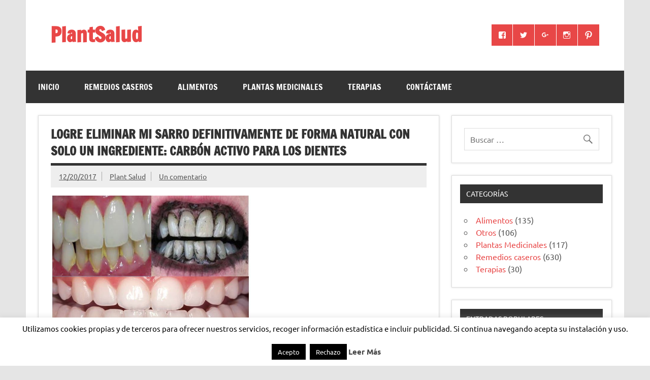

--- FILE ---
content_type: text/html; charset=UTF-8
request_url: https://plantsalud.com/carbon-activo-para-los-dientes/
body_size: 17526
content:
<!DOCTYPE html><!-- HTML 5 -->
<html lang="es">

<head>
<meta charset="UTF-8" />
<meta name="viewport" content="width=device-width, initial-scale=1">
<link rel="profile" href="https://gmpg.org/xfn/11" />
<link rel="pingback" href="https://plantsalud.com/xmlrpc.php" />

<meta name='robots' content='index, follow, max-image-preview:large, max-snippet:-1, max-video-preview:-1' />

	<!-- This site is optimized with the Yoast SEO plugin v26.6 - https://yoast.com/wordpress/plugins/seo/ -->
	<title>▷▷Logre Eliminar Mi Sarro Definitivamente De Forma Natural Con Solo Un Ingrediente: Carbón Activo Para Los Dientes</title>
	<meta name="description" content="Mira como puedes usar desde casa el carbón activo para los dientes, es la mejor forma para eliminar el sarro y blanquear tu dentadura amarillenta." />
	<link rel="canonical" href="https://plantsalud.com/carbon-activo-para-los-dientes/" />
	<meta property="og:locale" content="es_ES" />
	<meta property="og:type" content="article" />
	<meta property="og:title" content="▷▷Logre Eliminar Mi Sarro Definitivamente De Forma Natural Con Solo Un Ingrediente: Carbón Activo Para Los Dientes" />
	<meta property="og:description" content="Mira como puedes usar desde casa el carbón activo para los dientes, es la mejor forma para eliminar el sarro y blanquear tu dentadura amarillenta." />
	<meta property="og:url" content="https://plantsalud.com/carbon-activo-para-los-dientes/" />
	<meta property="og:site_name" content="PlantSalud" />
	<meta property="article:published_time" content="2017-12-21T05:55:18+00:00" />
	<meta property="article:modified_time" content="2018-04-22T21:20:50+00:00" />
	<meta property="og:image" content="https://plantsalud.com/wp-content/uploads/2017/12/carbón-activo-para-los-dientes-123.jpg" />
	<meta property="og:image:width" content="665" />
	<meta property="og:image:height" content="473" />
	<meta property="og:image:type" content="image/jpeg" />
	<meta name="author" content="Plant Salud" />
	<meta name="twitter:card" content="summary_large_image" />
	<meta name="twitter:label1" content="Escrito por" />
	<meta name="twitter:data1" content="Plant Salud" />
	<meta name="twitter:label2" content="Tiempo de lectura" />
	<meta name="twitter:data2" content="5 minutos" />
	<script type="application/ld+json" class="yoast-schema-graph">{"@context":"https://schema.org","@graph":[{"@type":"WebPage","@id":"https://plantsalud.com/carbon-activo-para-los-dientes/","url":"https://plantsalud.com/carbon-activo-para-los-dientes/","name":"▷▷Logre Eliminar Mi Sarro Definitivamente De Forma Natural Con Solo Un Ingrediente: Carbón Activo Para Los Dientes","isPartOf":{"@id":"https://plantsalud.com/#website"},"primaryImageOfPage":{"@id":"https://plantsalud.com/carbon-activo-para-los-dientes/#primaryimage"},"image":{"@id":"https://plantsalud.com/carbon-activo-para-los-dientes/#primaryimage"},"thumbnailUrl":"https://plantsalud.com/wp-content/uploads/2017/12/carbón-activo-para-los-dientes-123.jpg","datePublished":"2017-12-21T05:55:18+00:00","dateModified":"2018-04-22T21:20:50+00:00","author":{"@id":"https://plantsalud.com/#/schema/person/48386bf1acf4dd7fa65dbd343358d208"},"description":"Mira como puedes usar desde casa el carbón activo para los dientes, es la mejor forma para eliminar el sarro y blanquear tu dentadura amarillenta.","breadcrumb":{"@id":"https://plantsalud.com/carbon-activo-para-los-dientes/#breadcrumb"},"inLanguage":"es","potentialAction":[{"@type":"ReadAction","target":["https://plantsalud.com/carbon-activo-para-los-dientes/"]}]},{"@type":"ImageObject","inLanguage":"es","@id":"https://plantsalud.com/carbon-activo-para-los-dientes/#primaryimage","url":"https://plantsalud.com/wp-content/uploads/2017/12/carbón-activo-para-los-dientes-123.jpg","contentUrl":"https://plantsalud.com/wp-content/uploads/2017/12/carbón-activo-para-los-dientes-123.jpg","width":665,"height":473,"caption":"carbón activo para los dietes"},{"@type":"BreadcrumbList","@id":"https://plantsalud.com/carbon-activo-para-los-dientes/#breadcrumb","itemListElement":[{"@type":"ListItem","position":1,"name":"Portada","item":"https://plantsalud.com/"},{"@type":"ListItem","position":2,"name":"Logre Eliminar Mi Sarro Definitivamente De Forma Natural Con Solo Un Ingrediente: Carbón Activo Para Los Dientes"}]},{"@type":"WebSite","@id":"https://plantsalud.com/#website","url":"https://plantsalud.com/","name":"PlantSalud","description":"","potentialAction":[{"@type":"SearchAction","target":{"@type":"EntryPoint","urlTemplate":"https://plantsalud.com/?s={search_term_string}"},"query-input":{"@type":"PropertyValueSpecification","valueRequired":true,"valueName":"search_term_string"}}],"inLanguage":"es"},{"@type":"Person","@id":"https://plantsalud.com/#/schema/person/48386bf1acf4dd7fa65dbd343358d208","name":"Plant Salud","image":{"@type":"ImageObject","inLanguage":"es","@id":"https://plantsalud.com/#/schema/person/image/","url":"https://secure.gravatar.com/avatar/3341f947655c74ae537a699d678dc708adb4acfe577fbdd5aadce15bbec4f7d8?s=96&d=mm&r=g","contentUrl":"https://secure.gravatar.com/avatar/3341f947655c74ae537a699d678dc708adb4acfe577fbdd5aadce15bbec4f7d8?s=96&d=mm&r=g","caption":"Plant Salud"},"description":"¡Hola! ¿como están? Espero que bien, mi nombre es María Eugenia Tovar, soy la escritora de este Blog. Por fin puedo compartir con muchas personas los efectivos remedios caseros enseñados por mis padres, sus poderosas recetas caseras han pasado de generación en generación y quisiera compartir con ustedes mis conocimientos para que pueden aliviar muchas problemas comunes en un tiempo muy corto. He usado toda mi vida la medicina tradicional obteniendo excelentes resultados. ¡Espero aprovechen cada uno de los remedios que les presento!","sameAs":["https://plantsalud.com"]}]}</script>
	<!-- / Yoast SEO plugin. -->


<link rel="alternate" type="application/rss+xml" title="PlantSalud &raquo; Feed" href="https://plantsalud.com/feed/" />
<link rel="alternate" type="application/rss+xml" title="PlantSalud &raquo; Feed de los comentarios" href="https://plantsalud.com/comments/feed/" />
<link rel="alternate" type="application/rss+xml" title="PlantSalud &raquo; Comentario Logre Eliminar Mi Sarro Definitivamente De Forma Natural Con Solo Un Ingrediente: Carbón Activo Para Los Dientes del feed" href="https://plantsalud.com/carbon-activo-para-los-dientes/feed/" />
<link rel="alternate" title="oEmbed (JSON)" type="application/json+oembed" href="https://plantsalud.com/wp-json/oembed/1.0/embed?url=https%3A%2F%2Fplantsalud.com%2Fcarbon-activo-para-los-dientes%2F" />
<link rel="alternate" title="oEmbed (XML)" type="text/xml+oembed" href="https://plantsalud.com/wp-json/oembed/1.0/embed?url=https%3A%2F%2Fplantsalud.com%2Fcarbon-activo-para-los-dientes%2F&#038;format=xml" />
<!-- Shareaholic - https://www.shareaholic.com -->
<link rel='preload' href='//cdn.shareaholic.net/assets/pub/shareaholic.js' as='script'/>
<script data-no-minify='1' data-cfasync='false'>
_SHR_SETTINGS = {"endpoints":{"local_recs_url":"https:\/\/plantsalud.com\/wp-admin\/admin-ajax.php?action=shareaholic_permalink_related","ajax_url":"https:\/\/plantsalud.com\/wp-admin\/admin-ajax.php","share_counts_url":"https:\/\/plantsalud.com\/wp-admin\/admin-ajax.php?action=shareaholic_share_counts_api"},"site_id":"09d832c18ed068eb6482874236f7951e","url_components":{"year":"2017","monthnum":"12","day":"20","hour":"20","minute":"25","second":"18","post_id":"1581","postname":"carbon-activo-para-los-dientes","category":"terapias"}};
</script>
<script data-no-minify='1' data-cfasync='false' src='//cdn.shareaholic.net/assets/pub/shareaholic.js' data-shr-siteid='09d832c18ed068eb6482874236f7951e' async ></script>

<!-- Shareaholic Content Tags -->
<meta name='shareaholic:site_name' content='PlantSalud' />
<meta name='shareaholic:language' content='es' />
<meta name='shareaholic:url' content='https://plantsalud.com/carbon-activo-para-los-dientes/' />
<meta name='shareaholic:keywords' content='tag:blanquear los dietes, tag:dientes blancos, tag:eliminar sarro, tag:carbón activo para los dientes, cat:terapias, type:post' />
<meta name='shareaholic:article_published_time' content='2017-12-20T20:25:18-09:30' />
<meta name='shareaholic:article_modified_time' content='2018-04-22T11:50:50-09:30' />
<meta name='shareaholic:shareable_page' content='true' />
<meta name='shareaholic:article_author_name' content='Plant Salud' />
<meta name='shareaholic:site_id' content='09d832c18ed068eb6482874236f7951e' />
<meta name='shareaholic:wp_version' content='9.7.13' />
<meta name='shareaholic:image' content='https://plantsalud.com/wp-content/uploads/2017/12/carbón-activo-para-los-dientes-123-300x213.jpg' />
<!-- Shareaholic Content Tags End -->
<style id='wp-img-auto-sizes-contain-inline-css' type='text/css'>
img:is([sizes=auto i],[sizes^="auto," i]){contain-intrinsic-size:3000px 1500px}
/*# sourceURL=wp-img-auto-sizes-contain-inline-css */
</style>

<link rel='stylesheet' id='dynamicnews-custom-fonts-css' href='https://plantsalud.com/wp-content/themes/dynamic-news-lite/css/custom-fonts.css?ver=20180413' type='text/css' media='all' />
<style id='wp-emoji-styles-inline-css' type='text/css'>

	img.wp-smiley, img.emoji {
		display: inline !important;
		border: none !important;
		box-shadow: none !important;
		height: 1em !important;
		width: 1em !important;
		margin: 0 0.07em !important;
		vertical-align: -0.1em !important;
		background: none !important;
		padding: 0 !important;
	}
/*# sourceURL=wp-emoji-styles-inline-css */
</style>
<link rel='stylesheet' id='wp-block-library-css' href='https://plantsalud.com/wp-includes/css/dist/block-library/style.min.css?ver=6.9' type='text/css' media='all' />
<style id='global-styles-inline-css' type='text/css'>
:root{--wp--preset--aspect-ratio--square: 1;--wp--preset--aspect-ratio--4-3: 4/3;--wp--preset--aspect-ratio--3-4: 3/4;--wp--preset--aspect-ratio--3-2: 3/2;--wp--preset--aspect-ratio--2-3: 2/3;--wp--preset--aspect-ratio--16-9: 16/9;--wp--preset--aspect-ratio--9-16: 9/16;--wp--preset--color--black: #353535;--wp--preset--color--cyan-bluish-gray: #abb8c3;--wp--preset--color--white: #ffffff;--wp--preset--color--pale-pink: #f78da7;--wp--preset--color--vivid-red: #cf2e2e;--wp--preset--color--luminous-vivid-orange: #ff6900;--wp--preset--color--luminous-vivid-amber: #fcb900;--wp--preset--color--light-green-cyan: #7bdcb5;--wp--preset--color--vivid-green-cyan: #00d084;--wp--preset--color--pale-cyan-blue: #8ed1fc;--wp--preset--color--vivid-cyan-blue: #0693e3;--wp--preset--color--vivid-purple: #9b51e0;--wp--preset--color--primary: #e84747;--wp--preset--color--light-gray: #f0f0f0;--wp--preset--color--dark-gray: #777777;--wp--preset--gradient--vivid-cyan-blue-to-vivid-purple: linear-gradient(135deg,rgb(6,147,227) 0%,rgb(155,81,224) 100%);--wp--preset--gradient--light-green-cyan-to-vivid-green-cyan: linear-gradient(135deg,rgb(122,220,180) 0%,rgb(0,208,130) 100%);--wp--preset--gradient--luminous-vivid-amber-to-luminous-vivid-orange: linear-gradient(135deg,rgb(252,185,0) 0%,rgb(255,105,0) 100%);--wp--preset--gradient--luminous-vivid-orange-to-vivid-red: linear-gradient(135deg,rgb(255,105,0) 0%,rgb(207,46,46) 100%);--wp--preset--gradient--very-light-gray-to-cyan-bluish-gray: linear-gradient(135deg,rgb(238,238,238) 0%,rgb(169,184,195) 100%);--wp--preset--gradient--cool-to-warm-spectrum: linear-gradient(135deg,rgb(74,234,220) 0%,rgb(151,120,209) 20%,rgb(207,42,186) 40%,rgb(238,44,130) 60%,rgb(251,105,98) 80%,rgb(254,248,76) 100%);--wp--preset--gradient--blush-light-purple: linear-gradient(135deg,rgb(255,206,236) 0%,rgb(152,150,240) 100%);--wp--preset--gradient--blush-bordeaux: linear-gradient(135deg,rgb(254,205,165) 0%,rgb(254,45,45) 50%,rgb(107,0,62) 100%);--wp--preset--gradient--luminous-dusk: linear-gradient(135deg,rgb(255,203,112) 0%,rgb(199,81,192) 50%,rgb(65,88,208) 100%);--wp--preset--gradient--pale-ocean: linear-gradient(135deg,rgb(255,245,203) 0%,rgb(182,227,212) 50%,rgb(51,167,181) 100%);--wp--preset--gradient--electric-grass: linear-gradient(135deg,rgb(202,248,128) 0%,rgb(113,206,126) 100%);--wp--preset--gradient--midnight: linear-gradient(135deg,rgb(2,3,129) 0%,rgb(40,116,252) 100%);--wp--preset--font-size--small: 13px;--wp--preset--font-size--medium: 20px;--wp--preset--font-size--large: 36px;--wp--preset--font-size--x-large: 42px;--wp--preset--spacing--20: 0.44rem;--wp--preset--spacing--30: 0.67rem;--wp--preset--spacing--40: 1rem;--wp--preset--spacing--50: 1.5rem;--wp--preset--spacing--60: 2.25rem;--wp--preset--spacing--70: 3.38rem;--wp--preset--spacing--80: 5.06rem;--wp--preset--shadow--natural: 6px 6px 9px rgba(0, 0, 0, 0.2);--wp--preset--shadow--deep: 12px 12px 50px rgba(0, 0, 0, 0.4);--wp--preset--shadow--sharp: 6px 6px 0px rgba(0, 0, 0, 0.2);--wp--preset--shadow--outlined: 6px 6px 0px -3px rgb(255, 255, 255), 6px 6px rgb(0, 0, 0);--wp--preset--shadow--crisp: 6px 6px 0px rgb(0, 0, 0);}:where(.is-layout-flex){gap: 0.5em;}:where(.is-layout-grid){gap: 0.5em;}body .is-layout-flex{display: flex;}.is-layout-flex{flex-wrap: wrap;align-items: center;}.is-layout-flex > :is(*, div){margin: 0;}body .is-layout-grid{display: grid;}.is-layout-grid > :is(*, div){margin: 0;}:where(.wp-block-columns.is-layout-flex){gap: 2em;}:where(.wp-block-columns.is-layout-grid){gap: 2em;}:where(.wp-block-post-template.is-layout-flex){gap: 1.25em;}:where(.wp-block-post-template.is-layout-grid){gap: 1.25em;}.has-black-color{color: var(--wp--preset--color--black) !important;}.has-cyan-bluish-gray-color{color: var(--wp--preset--color--cyan-bluish-gray) !important;}.has-white-color{color: var(--wp--preset--color--white) !important;}.has-pale-pink-color{color: var(--wp--preset--color--pale-pink) !important;}.has-vivid-red-color{color: var(--wp--preset--color--vivid-red) !important;}.has-luminous-vivid-orange-color{color: var(--wp--preset--color--luminous-vivid-orange) !important;}.has-luminous-vivid-amber-color{color: var(--wp--preset--color--luminous-vivid-amber) !important;}.has-light-green-cyan-color{color: var(--wp--preset--color--light-green-cyan) !important;}.has-vivid-green-cyan-color{color: var(--wp--preset--color--vivid-green-cyan) !important;}.has-pale-cyan-blue-color{color: var(--wp--preset--color--pale-cyan-blue) !important;}.has-vivid-cyan-blue-color{color: var(--wp--preset--color--vivid-cyan-blue) !important;}.has-vivid-purple-color{color: var(--wp--preset--color--vivid-purple) !important;}.has-black-background-color{background-color: var(--wp--preset--color--black) !important;}.has-cyan-bluish-gray-background-color{background-color: var(--wp--preset--color--cyan-bluish-gray) !important;}.has-white-background-color{background-color: var(--wp--preset--color--white) !important;}.has-pale-pink-background-color{background-color: var(--wp--preset--color--pale-pink) !important;}.has-vivid-red-background-color{background-color: var(--wp--preset--color--vivid-red) !important;}.has-luminous-vivid-orange-background-color{background-color: var(--wp--preset--color--luminous-vivid-orange) !important;}.has-luminous-vivid-amber-background-color{background-color: var(--wp--preset--color--luminous-vivid-amber) !important;}.has-light-green-cyan-background-color{background-color: var(--wp--preset--color--light-green-cyan) !important;}.has-vivid-green-cyan-background-color{background-color: var(--wp--preset--color--vivid-green-cyan) !important;}.has-pale-cyan-blue-background-color{background-color: var(--wp--preset--color--pale-cyan-blue) !important;}.has-vivid-cyan-blue-background-color{background-color: var(--wp--preset--color--vivid-cyan-blue) !important;}.has-vivid-purple-background-color{background-color: var(--wp--preset--color--vivid-purple) !important;}.has-black-border-color{border-color: var(--wp--preset--color--black) !important;}.has-cyan-bluish-gray-border-color{border-color: var(--wp--preset--color--cyan-bluish-gray) !important;}.has-white-border-color{border-color: var(--wp--preset--color--white) !important;}.has-pale-pink-border-color{border-color: var(--wp--preset--color--pale-pink) !important;}.has-vivid-red-border-color{border-color: var(--wp--preset--color--vivid-red) !important;}.has-luminous-vivid-orange-border-color{border-color: var(--wp--preset--color--luminous-vivid-orange) !important;}.has-luminous-vivid-amber-border-color{border-color: var(--wp--preset--color--luminous-vivid-amber) !important;}.has-light-green-cyan-border-color{border-color: var(--wp--preset--color--light-green-cyan) !important;}.has-vivid-green-cyan-border-color{border-color: var(--wp--preset--color--vivid-green-cyan) !important;}.has-pale-cyan-blue-border-color{border-color: var(--wp--preset--color--pale-cyan-blue) !important;}.has-vivid-cyan-blue-border-color{border-color: var(--wp--preset--color--vivid-cyan-blue) !important;}.has-vivid-purple-border-color{border-color: var(--wp--preset--color--vivid-purple) !important;}.has-vivid-cyan-blue-to-vivid-purple-gradient-background{background: var(--wp--preset--gradient--vivid-cyan-blue-to-vivid-purple) !important;}.has-light-green-cyan-to-vivid-green-cyan-gradient-background{background: var(--wp--preset--gradient--light-green-cyan-to-vivid-green-cyan) !important;}.has-luminous-vivid-amber-to-luminous-vivid-orange-gradient-background{background: var(--wp--preset--gradient--luminous-vivid-amber-to-luminous-vivid-orange) !important;}.has-luminous-vivid-orange-to-vivid-red-gradient-background{background: var(--wp--preset--gradient--luminous-vivid-orange-to-vivid-red) !important;}.has-very-light-gray-to-cyan-bluish-gray-gradient-background{background: var(--wp--preset--gradient--very-light-gray-to-cyan-bluish-gray) !important;}.has-cool-to-warm-spectrum-gradient-background{background: var(--wp--preset--gradient--cool-to-warm-spectrum) !important;}.has-blush-light-purple-gradient-background{background: var(--wp--preset--gradient--blush-light-purple) !important;}.has-blush-bordeaux-gradient-background{background: var(--wp--preset--gradient--blush-bordeaux) !important;}.has-luminous-dusk-gradient-background{background: var(--wp--preset--gradient--luminous-dusk) !important;}.has-pale-ocean-gradient-background{background: var(--wp--preset--gradient--pale-ocean) !important;}.has-electric-grass-gradient-background{background: var(--wp--preset--gradient--electric-grass) !important;}.has-midnight-gradient-background{background: var(--wp--preset--gradient--midnight) !important;}.has-small-font-size{font-size: var(--wp--preset--font-size--small) !important;}.has-medium-font-size{font-size: var(--wp--preset--font-size--medium) !important;}.has-large-font-size{font-size: var(--wp--preset--font-size--large) !important;}.has-x-large-font-size{font-size: var(--wp--preset--font-size--x-large) !important;}
/*# sourceURL=global-styles-inline-css */
</style>

<style id='classic-theme-styles-inline-css' type='text/css'>
/*! This file is auto-generated */
.wp-block-button__link{color:#fff;background-color:#32373c;border-radius:9999px;box-shadow:none;text-decoration:none;padding:calc(.667em + 2px) calc(1.333em + 2px);font-size:1.125em}.wp-block-file__button{background:#32373c;color:#fff;text-decoration:none}
/*# sourceURL=/wp-includes/css/classic-themes.min.css */
</style>
<link rel='stylesheet' id='titan-adminbar-styles-css' href='https://plantsalud.com/wp-content/plugins/anti-spam/assets/css/admin-bar.css?ver=7.4.0' type='text/css' media='all' />
<link rel='stylesheet' id='cookie-law-info-css' href='https://plantsalud.com/wp-content/plugins/cookie-law-info/legacy/public/css/cookie-law-info-public.css?ver=3.3.8' type='text/css' media='all' />
<link rel='stylesheet' id='cookie-law-info-gdpr-css' href='https://plantsalud.com/wp-content/plugins/cookie-law-info/legacy/public/css/cookie-law-info-gdpr.css?ver=3.3.8' type='text/css' media='all' />
<link rel='stylesheet' id='pc_google_analytics-frontend-css' href='https://plantsalud.com/wp-content/plugins/pc-google-analytics/assets/css/frontend.css?ver=1.0.0' type='text/css' media='all' />
<link rel='stylesheet' id='wpccp-css' href='https://plantsalud.com/wp-content/plugins/wp-content-copy-protection/assets/css/style.min.css?ver=1691860446' type='text/css' media='all' />
<link rel='stylesheet' id='ez-toc-css' href='https://plantsalud.com/wp-content/plugins/easy-table-of-contents/assets/css/screen.min.css?ver=2.0.79.2' type='text/css' media='all' />
<style id='ez-toc-inline-css' type='text/css'>
div#ez-toc-container .ez-toc-title {font-size: 120%;}div#ez-toc-container .ez-toc-title {font-weight: 500;}div#ez-toc-container ul li , div#ez-toc-container ul li a {font-size: 95%;}div#ez-toc-container ul li , div#ez-toc-container ul li a {font-weight: 500;}div#ez-toc-container nav ul ul li {font-size: 90%;}.ez-toc-box-title {font-weight: bold; margin-bottom: 10px; text-align: center; text-transform: uppercase; letter-spacing: 1px; color: #666; padding-bottom: 5px;position:absolute;top:-4%;left:5%;background-color: inherit;transition: top 0.3s ease;}.ez-toc-box-title.toc-closed {top:-25%;}
.ez-toc-container-direction {direction: ltr;}.ez-toc-counter ul{counter-reset: item ;}.ez-toc-counter nav ul li a::before {content: counters(item, '.', decimal) '. ';display: inline-block;counter-increment: item;flex-grow: 0;flex-shrink: 0;margin-right: .2em; float: left; }.ez-toc-widget-direction {direction: ltr;}.ez-toc-widget-container ul{counter-reset: item ;}.ez-toc-widget-container nav ul li a::before {content: counters(item, '.', decimal) '. ';display: inline-block;counter-increment: item;flex-grow: 0;flex-shrink: 0;margin-right: .2em; float: left; }
/*# sourceURL=ez-toc-inline-css */
</style>
<link rel='stylesheet' id='dynamicnewslite-stylesheet-css' href='https://plantsalud.com/wp-content/themes/dynamic-news-lite/style.css?ver=1.6.8' type='text/css' media='all' />
<link rel='stylesheet' id='genericons-css' href='https://plantsalud.com/wp-content/themes/dynamic-news-lite/css/genericons/genericons.css?ver=3.4.1' type='text/css' media='all' />
<link rel='stylesheet' id='dynamicnewslite-flexslider-css' href='https://plantsalud.com/wp-content/themes/dynamic-news-lite/css/flexslider.css?ver=6.9' type='text/css' media='all' />
<link rel='stylesheet' id='themezee-related-posts-css' href='https://plantsalud.com/wp-content/themes/dynamic-news-lite/css/themezee-related-posts.css?ver=20160421' type='text/css' media='all' />
<script type="text/javascript" src="https://plantsalud.com/wp-includes/js/jquery/jquery.min.js?ver=3.7.1" id="jquery-core-js"></script>
<script type="text/javascript" src="https://plantsalud.com/wp-includes/js/jquery/jquery-migrate.min.js?ver=3.4.1" id="jquery-migrate-js"></script>
<script type="text/javascript" id="cookie-law-info-js-extra">
/* <![CDATA[ */
var Cli_Data = {"nn_cookie_ids":[],"cookielist":[],"non_necessary_cookies":[],"ccpaEnabled":"","ccpaRegionBased":"","ccpaBarEnabled":"","strictlyEnabled":["necessary","obligatoire"],"ccpaType":"gdpr","js_blocking":"","custom_integration":"","triggerDomRefresh":"","secure_cookies":""};
var cli_cookiebar_settings = {"animate_speed_hide":"500","animate_speed_show":"500","background":"#fff","border":"#444","border_on":"","button_1_button_colour":"#000","button_1_button_hover":"#000000","button_1_link_colour":"#fff","button_1_as_button":"1","button_1_new_win":"","button_2_button_colour":"#333","button_2_button_hover":"#292929","button_2_link_colour":"#444","button_2_as_button":"","button_2_hidebar":"","button_3_button_colour":"#000","button_3_button_hover":"#000000","button_3_link_colour":"#fff","button_3_as_button":"1","button_3_new_win":"","button_4_button_colour":"#000","button_4_button_hover":"#000000","button_4_link_colour":"#fff","button_4_as_button":"1","button_7_button_colour":"#61a229","button_7_button_hover":"#4e8221","button_7_link_colour":"#fff","button_7_as_button":"1","button_7_new_win":"","font_family":"inherit","header_fix":"","notify_animate_hide":"1","notify_animate_show":"","notify_div_id":"#cookie-law-info-bar","notify_position_horizontal":"right","notify_position_vertical":"bottom","scroll_close":"","scroll_close_reload":"","accept_close_reload":"","reject_close_reload":"","showagain_tab":"1","showagain_background":"#fff","showagain_border":"#000","showagain_div_id":"#cookie-law-info-again","showagain_x_position":"100px","text":"#000","show_once_yn":"","show_once":"10000","logging_on":"","as_popup":"","popup_overlay":"1","bar_heading_text":"","cookie_bar_as":"banner","popup_showagain_position":"bottom-right","widget_position":"left"};
var log_object = {"ajax_url":"https://plantsalud.com/wp-admin/admin-ajax.php"};
//# sourceURL=cookie-law-info-js-extra
/* ]]> */
</script>
<script type="text/javascript" src="https://plantsalud.com/wp-content/plugins/cookie-law-info/legacy/public/js/cookie-law-info-public.js?ver=3.3.8" id="cookie-law-info-js"></script>
<script type="text/javascript" src="https://plantsalud.com/wp-content/plugins/pc-google-analytics/assets/js/frontend.min.js?ver=1.0.0" id="pc_google_analytics-frontend-js"></script>
<script type="text/javascript" src="https://plantsalud.com/wp-content/themes/dynamic-news-lite/js/jquery.flexslider-min.js?ver=2.6.0" id="flexslider-js"></script>
<script type="text/javascript" id="dynamicnewslite-jquery-frontpage_slider-js-extra">
/* <![CDATA[ */
var dynamicnews_slider_params = {"animation":"fade","speed":"7000"};
//# sourceURL=dynamicnewslite-jquery-frontpage_slider-js-extra
/* ]]> */
</script>
<script type="text/javascript" src="https://plantsalud.com/wp-content/themes/dynamic-news-lite/js/slider.js?ver=2.6.0" id="dynamicnewslite-jquery-frontpage_slider-js"></script>
<script type="text/javascript" id="dynamicnewslite-jquery-navigation-js-extra">
/* <![CDATA[ */
var dynamicnews_menu_title = {"text":"Men\u00fa"};
//# sourceURL=dynamicnewslite-jquery-navigation-js-extra
/* ]]> */
</script>
<script type="text/javascript" src="https://plantsalud.com/wp-content/themes/dynamic-news-lite/js/navigation.js?ver=20210324" id="dynamicnewslite-jquery-navigation-js"></script>
<script type="text/javascript" id="dynamicnewslite-jquery-sidebar-js-extra">
/* <![CDATA[ */
var dynamicnews_sidebar_title = {"text":"Barra lateral"};
//# sourceURL=dynamicnewslite-jquery-sidebar-js-extra
/* ]]> */
</script>
<script type="text/javascript" src="https://plantsalud.com/wp-content/themes/dynamic-news-lite/js/sidebar.js?ver=20210324" id="dynamicnewslite-jquery-sidebar-js"></script>
<link rel="https://api.w.org/" href="https://plantsalud.com/wp-json/" /><link rel="alternate" title="JSON" type="application/json" href="https://plantsalud.com/wp-json/wp/v2/posts/1581" /><link rel="EditURI" type="application/rsd+xml" title="RSD" href="https://plantsalud.com/xmlrpc.php?rsd" />
<meta name="generator" content="WordPress 6.9" />
<link rel='shortlink' href='https://plantsalud.com/?p=1581' />
<script type="text/javascript">var ajaxurl = "https://plantsalud.com/wp-admin/admin-ajax.php";</script><meta name="google-adsense-account" content="ca-pub-9017438071002465">
		<script type="text/javascript">
			var _statcounter = _statcounter || [];
			_statcounter.push({"tags": {"author": "Plant Salud"}});
		</script>
			<script>
		(function(i,s,o,g,r,a,m){i['GoogleAnalyticsObject']=r;i[r]=i[r]||function(){
		(i[r].q=i[r].q||[]).push(arguments)},i[r].l=1*new Date();a=s.createElement(o),
		m=s.getElementsByTagName(o)[0];a.async=1;a.src=g;m.parentNode.insertBefore(a,m)
		})(window,document,'script','//www.google-analytics.com/analytics.js','ga');
		
		ga('create', 'UA-84396303-1', 'auto');
		ga('send', 'pageview');
		
		</script>
<style type="text/css">.recentcomments a{display:inline !important;padding:0 !important;margin:0 !important;}</style><link rel="icon" href="https://plantsalud.com/wp-content/uploads/2016/08/cropped-plan...-32x32.jpg" sizes="32x32" />
<link rel="icon" href="https://plantsalud.com/wp-content/uploads/2016/08/cropped-plan...-192x192.jpg" sizes="192x192" />
<link rel="apple-touch-icon" href="https://plantsalud.com/wp-content/uploads/2016/08/cropped-plan...-180x180.jpg" />
<meta name="msapplication-TileImage" content="https://plantsalud.com/wp-content/uploads/2016/08/cropped-plan...-270x270.jpg" />

<div align="center">
	<noscript>
		<div style="position:fixed; top:0px; left:0px; z-index:3000; height:100%; width:100%; background-color:#FFFFFF">
			<br/><br/>
			<div style="font-family: Tahoma; font-size: 14px; background-color:#FFFFCC; border: 1pt solid Black; padding: 10pt;">
				Sorry, you have Javascript Disabled! To see this page as it is meant to appear, please enable your Javascript!
			</div>
		</div>
	</noscript>
</div>
</head>
<script async src="https://pagead2.googlesyndication.com/pagead/js/adsbygoogle.js?client=ca-pub-9017438071002465"
     crossorigin="anonymous"></script>
<body data-rsssl=1 class="wp-singular post-template-default single single-post postid-1581 single-format-standard wp-theme-dynamic-news-lite sliding-sidebar mobile-header-widgets">

<a class="skip-link screen-reader-text" href="#content">Saltar al contenido</a>

<div id="wrapper" class="hfeed">

	<div id="topnavi-wrap">
		
	<div id="topnavi" class="container clearfix">

		
	</div>
	</div>

	<div id="header-wrap">

		<header id="header" class="container clearfix" role="banner">

			<div id="logo" class="clearfix">

								
		<p class="site-title"><a href="https://plantsalud.com/" rel="home">PlantSalud</a></p>

					
			</div>

			<div id="header-content" class="clearfix">
				
	<div class="header-widgets clearfix">
		<aside id="custom_html-2" class="widget_text header-widget widget_custom_html"><div class="textwidget custom-html-widget"></div></aside>	</div><!-- .header-widgets -->


	<div id="header-social-icons" class="social-icons-wrap clearfix">
		<ul id="social-icons-menu" class="social-icons-menu"><li id="menu-item-50" class="menu-item menu-item-type-custom menu-item-object-custom menu-item-50"><a href="http://www.facebook.com/plantsalud"><span class="screen-reader-text"></span></a></li>
<li id="menu-item-51" class="menu-item menu-item-type-custom menu-item-object-custom menu-item-51"><a href="http://twitter.com/plant_salud"><span class="screen-reader-text"></span></a></li>
<li id="menu-item-52" class="menu-item menu-item-type-custom menu-item-object-custom menu-item-52"><a href="https://plus.google.com/u/1/100096951263926225699"><span class="screen-reader-text"></span></a></li>
<li id="menu-item-53" class="menu-item menu-item-type-custom menu-item-object-custom menu-item-53"><a href="https://www.instagram.com/plantsalud/"><span class="screen-reader-text"></span></a></li>
<li id="menu-item-54" class="menu-item menu-item-type-custom menu-item-object-custom menu-item-54"><a href="https://es.pinterest.com/plantsalud/"><span class="screen-reader-text"></span></a></li>
</ul>	</div>

			</div>

		</header>

	</div>

	<div id="navi-wrap">
		<nav id="mainnav" class="container clearfix" role="navigation">
			<ul id="mainnav-menu" class="main-navigation-menu"><li id="menu-item-7" class="menu-item menu-item-type-custom menu-item-object-custom menu-item-home menu-item-7"><a href="https://plantsalud.com">Inicio</a></li>
<li id="menu-item-49" class="menu-item menu-item-type-taxonomy menu-item-object-category menu-item-49"><a href="https://plantsalud.com/category/remedios-caseros/">Remedios caseros</a></li>
<li id="menu-item-47" class="menu-item menu-item-type-taxonomy menu-item-object-category menu-item-47"><a href="https://plantsalud.com/category/alimentos/">Alimentos</a></li>
<li id="menu-item-48" class="menu-item menu-item-type-taxonomy menu-item-object-category menu-item-48"><a href="https://plantsalud.com/category/plantas-medicinales/">Plantas Medicinales</a></li>
<li id="menu-item-46" class="menu-item menu-item-type-taxonomy menu-item-object-category current-post-ancestor current-menu-parent current-post-parent menu-item-46"><a href="https://plantsalud.com/category/terapias/">Terapias</a></li>
<li id="menu-item-9324" class="menu-item menu-item-type-post_type menu-item-object-page menu-item-9324"><a href="https://plantsalud.com/contactame/">Contáctame</a></li>
</ul>		</nav>
	</div>

	
	<div id="wrap" class="container clearfix">
		
		<section id="content" class="primary" role="main">
		
					
		
	<article id="post-1581" class="post-1581 post type-post status-publish format-standard has-post-thumbnail hentry category-terapias tag-blanquear-los-dietes tag-dientes-blancos tag-eliminar-sarro">
	
		<h1 class="entry-title post-title">Logre Eliminar Mi Sarro Definitivamente De Forma Natural Con Solo Un Ingrediente: Carbón Activo Para Los Dientes</h1>		
		<div class="entry-meta postmeta clearfix"><span class="meta-date sep"><a href="https://plantsalud.com/carbon-activo-para-los-dientes/" title="8:25 pm" rel="bookmark"><time class="entry-date published updated" datetime="2017-12-20T20:25:18-09:30">12/20/2017</time></a></span><span class="meta-author sep"> <span class="author vcard"><a class="url fn n" href="https://plantsalud.com/author/leiffer/" title="Ver todas las entradas de Plant Salud" rel="author">Plant Salud</a></span></span>
	<span class="meta-comments">
		<a href="https://plantsalud.com/carbon-activo-para-los-dientes/#comments">Un comentario</a>	</span>

	</div>
		
		<img width="394" height="280" src="https://plantsalud.com/wp-content/uploads/2017/12/carbón-activo-para-los-dientes-123.jpg" class="attachment-featured_image size-featured_image wp-post-image" alt="carbón activo para los dietes" decoding="async" fetchpriority="high" srcset="https://plantsalud.com/wp-content/uploads/2017/12/carbón-activo-para-los-dientes-123.jpg 665w, https://plantsalud.com/wp-content/uploads/2017/12/carbón-activo-para-los-dientes-123-300x213.jpg 300w" sizes="(max-width: 394px) 100vw, 394px" />		
		<div class="entry clearfix">
			<div style='display:none;' class='shareaholic-canvas' data-app='share_buttons' data-title='Logre Eliminar Mi Sarro Definitivamente De Forma Natural Con Solo Un Ingrediente: Carbón Activo Para Los Dientes' data-link='https://plantsalud.com/carbon-activo-para-los-dientes/' data-app-id-name='post_above_content'></div><div class="adsb30" style=" margin:12px; text-align:center"><script async src="https://pagead2.googlesyndication.com/pagead/js/adsbygoogle.js?client=ca-pub-9017438071002465"
     crossorigin="anonymous"></script>
<!-- banner grande plantsalud nuevo 2025 -->
<ins class="adsbygoogle"
     style="display:inline-block;width:336px;height:280px"
     data-ad-client="ca-pub-9017438071002465"
     data-ad-slot="5465764846"></ins>
<script>
     (adsbygoogle = window.adsbygoogle || []).push({});
</script></div><p style="text-align: justify;">Una dentadura blanca puede ser la carta de presentación de cualquier persona, pero si cuentas con sarro en tus dientes puedes dañarlo todo. Mira como el <strong>carbón activo para los dientes</strong> en la mejor forma de eliminar el sarro.</p>
<p style="text-align: justify;">Desde hace poco tiempo se ha virilidad en las redes el uso del carbón activado de origen vegetal como un <strong>remedio para blanquear y limpiar los dientes</strong>. Solo debes utilizarlo de la manera correcta y con moderación para no dañar el esmalte.</p><div class="adsb30" style=" margin:12px; text-align:center"><script async src="https://pagead2.googlesyndication.com/pagead/js/adsbygoogle.js?client=ca-pub-9017438071002465"
     crossorigin="anonymous"></script>
<!-- banner grande plantsalud nuevo 2025 -->
<ins class="adsbygoogle"
     style="display:inline-block;width:336px;height:280px"
     data-ad-client="ca-pub-9017438071002465"
     data-ad-slot="5465764846"></ins>
<script>
     (adsbygoogle = window.adsbygoogle || []).push({});
</script></div>
<p style="text-align: justify;">El sarro es una placa bacteriana de color amarillento que se va acumulando en los dientes sobretodo junto a la encía. Esta placa se endurece en el esmalte y ocasiona un mal aspecto a la dentadura.</p>
<p style="text-align: justify;">La buena noticia es que puedes eliminar el sarro de forma natural gracias al <strong>carbón activo para los dientes</strong>. Mira en lo seguido como lo debes usar para conseguir unos dientes blancos y radiantes.</p>
<p><img decoding="async" class=" wp-image-1583 aligncenter" src="https://plantsalud.com/wp-content/uploads/2017/12/carbón-activo-para-los-dientes-1234-300x122.jpg" alt="carbón activo para los dietes " width="734" height="298" srcset="https://plantsalud.com/wp-content/uploads/2017/12/carbón-activo-para-los-dientes-1234-300x122.jpg 300w, https://plantsalud.com/wp-content/uploads/2017/12/carbón-activo-para-los-dientes-1234.jpg 719w" sizes="(max-width: 734px) 100vw, 734px" /></p><div class="adsb30" style=" margin:12px; text-align:center"><script async src="https://pagead2.googlesyndication.com/pagead/js/adsbygoogle.js?client=ca-pub-9017438071002465"
     crossorigin="anonymous"></script>
<!-- banner grande plantsalud nuevo 2025 -->
<ins class="adsbygoogle"
     style="display:inline-block;width:336px;height:280px"
     data-ad-client="ca-pub-9017438071002465"
     data-ad-slot="5465764846"></ins>
<script>
     (adsbygoogle = window.adsbygoogle || []).push({});
</script></div>
<p style="text-align: justify;"><strong>¿Cuál es la causa del sarro en los dientes? </strong></p>
<p style="text-align: justify;">La causa principal del <strong>sarro en los dientes</strong> se le atribuye a una alimentación excesivamente acidificante, alimentos refinados, rica en azúcares y grasas perjudiciales. Muchos creen que la causa del sarro es la mala higiene dental, pero la verdad, en realidad ésta no sería tan necesaria si consumiera la cantidad suficiente de frutas y verduras crudas.</p><div class="adsb30" style=" margin:12px; text-align:center"><script async src="https://pagead2.googlesyndication.com/pagead/js/adsbygoogle.js?client=ca-pub-9017438071002465"
     crossorigin="anonymous"></script>
<!-- banner grande plantsalud nuevo 2025 -->
<ins class="adsbygoogle"
     style="display:inline-block;width:336px;height:280px"
     data-ad-client="ca-pub-9017438071002465"
     data-ad-slot="5465764846"></ins>
<script>
     (adsbygoogle = window.adsbygoogle || []).push({});
</script></div>
<p><strong><span style="color: #0000ff;">Mira también: <a title="Los Dentistas No Te Van A Decir El Secreto De Como Curar Las Caries De Forma Natural: Es Muy Económico" href="https://plantsalud.com/curar-las-caries-de-forma-natural/" rel="bookmark"><span style="color: #0000ff;">Los Dentistas No Te Van A Decir El Secreto De Como Curar Las Caries De Forma Natural: Es Muy Económico</span></a></span></strong></p>
<p style="text-align: justify;"><strong>Carbón Activo Para  Los Dientes</strong></p><div class="adsb30" style=" margin:12px; text-align:center"><script async src="https://pagead2.googlesyndication.com/pagead/js/adsbygoogle.js?client=ca-pub-9017438071002465"
     crossorigin="anonymous"></script>
<!-- banner grande plantsalud nuevo 2025 -->
<ins class="adsbygoogle"
     style="display:inline-block;width:336px;height:280px"
     data-ad-client="ca-pub-9017438071002465"
     data-ad-slot="5465764846"></ins>
<script>
     (adsbygoogle = window.adsbygoogle || []).push({});
</script></div>
<p style="text-align: justify;">Aunque desde hace poco se ha virilizado el uso del <strong>carbón activo para los dientes</strong>, la verdad es un ingrediente usado por generaciones en las culturas orientales.</p>
<p style="text-align: justify;">Tal como su nombre lo indica, el carbón activo, es un carbón, generalmente de bambú, procesado con oxígeno y cloruro de zinc o cloruro de calcio. Gracias a sus propiedades el carbón cuenta con muchas purificantes y <strong>desintoxicantes</strong>.</p>
<p style="text-align: justify;">En muchas partes el carbón vegetal es usado como complemento alimenticio específicamente para problemas gastrointestinales (siempre que compre en lugares especializados y seguros). Sin embargo, la industria de la belleza lo ha descubierto como un ingrediente mágico. Ideal para la <strong>limpieza corporal</strong> y facial, porque atrae la grasa como si fuera un imán.</p>
<p style="text-align: justify;">En cuanto los dientes se tratan, el carbón activo es capaz de atraer los taninos de los dientes. Estos son un grupo de compuestos encontrados manchas dentales por el consumo de café, tabaco y otros. El carbón activado puede llegar hacer un <strong>potente blanqueador</strong> <strong>dental </strong>que puede ver resultados a una semana de tratamiento</p>
<p style="text-align: justify;"><strong>¿Cómo blanquear los dientes con carbón activado?</strong></p>
<p style="text-align: justify;">Eliminar el sarro para lograr<strong> blanquear los dientes con el carbón</strong> activo es súper sencillo, solo necesita algunos simples materiales:</p>
<p style="text-align: justify;"><strong>Materiales necesarios:</strong></p>
<ul style="text-align: justify;">
<li>1 Cápsula de carbón activado (lo suelen vender en farmacias y herbolarios)</li>
<li>1 Vaso de agua</li>
<li>1 Cepillo de dientes</li>
<li>1 Tazón para escupir</li>
</ul>
<p style="text-align: justify;">Comienza por lavarte los dientes con tu crema dental como de costumbre. Luego, seca tu cepillo dental con la ayuda de una toalla para quitar el exceso de agua y no derrame el <strong>carbón activo</strong>.</p>
<p style="text-align: justify;">Abra la cápsula de carbón activado, vierte en tu cepillo de diente y cepíllate como de costumbre. Es importante que tengas a la mano un tazón para escupir, ya que el carbón activado mancha un poquito.</p>
<p style="text-align: justify;">Luego, enjuaga tu boca muy bien con un vaso de agua, asegúrate muy bien que no tenga ningún residuo de carbón. AI realizas este tratamiento en una semana comenzarás a ver los resultados y tus dientes lucirán mucho más blancos. ¿Te animas a probarlo?</p>
<p style="text-align: justify;"><strong>Pasta de dientes con carbón</strong></p>
<p style="text-align: justify;">Un alternativa muy buena es usar tu propia <strong>pasta de dientes con carbón</strong> activado, solo debes intercalar con tu pasta habitual.</p>
<p style="text-align: justify;"><strong>Ingredientes Esenciales:</strong></p>
<ul style="text-align: justify;">
<li>(4) cucharadas de aceite de coco puro (es sólido)</li>
<li>(2) cucharadas de bicarbonato de sodio</li>
<li>(10) gotas de aceite de menta</li>
<li>cucharadita de polvo de carbón activado</li>
</ul>
<p style="text-align: justify;">Primero vierte en un tazón el aceite de coco, el aceite de menta y mezcle muy bien. Luego, añade el  carbón activo, el <strong>bicarbonato de sodio</strong> y mezcla hasta que consiga una de pasta gruesa. En caso que el aceite de coco sea muy líquido, añada un poco de bicarbonato de sodio y un poco de cera de abeja derretida para que la mezcla espese.</p>
<p style="text-align: justify;">Realiza el tratamiento con <strong>carbón activo para los dientes</strong> 2 o 3 veces por semana  y tendrás resultados n menos de un mes.</p>
<p style="text-align: justify;"><strong>Recomendaciones antes de usar carbón activado </strong></p>
<p style="text-align: justify;">Antes de usar el <strong>carbón activo para los dietes</strong> asegúrese de no ser alérgico.</p>
<p style="text-align: justify;">Evite el uso del carbón activo en niños antes de consultar con un especialista o pediatra</p>
<p style="text-align: justify;">En caso de embarazo es esencial que consulte con su médico antes de su uso.</p>
<p style="text-align: justify;">Si en algún momento ingiere un poco de carbón activo puede provocar estreñimiento y heces de color negro.</p>
<p style="text-align: justify;">Gracias por dedicar un poco de tu tiempo para leer este contenido si es de tu gusto comenta si te gusto y comparte. Seria de mucha ayuda para nosotros.</p>
<p style="text-align: justify;"><strong><span style="color: #0000ff;">No te vayas sin visitar: <a title="Los Dentistas No Te Van A Decir El Secreto De Como Curar Las Caries De Forma Natural: Es Muy Económico" href="https://plantsalud.com/curar-las-caries-de-forma-natural/" rel="bookmark"><span style="color: #0000ff;">Los Dentistas No Te Van A Decir El Secreto De Como Curar Las Caries De Forma Natural: Es Muy Económico</span></a></span></strong></p><div class="adsb30" style=" margin:12px; text-align:center"><script async src="https://pagead2.googlesyndication.com/pagead/js/adsbygoogle.js?client=ca-pub-9017438071002465"
     crossorigin="anonymous"></script>
<!-- banner grande plantsalud nuevo 2025 -->
<ins class="adsbygoogle"
     style="display:inline-block;width:336px;height:280px"
     data-ad-client="ca-pub-9017438071002465"
     data-ad-slot="5465764846"></ins>
<script>
     (adsbygoogle = window.adsbygoogle || []).push({});
</script></div>
<p><iframe width="860" height="484" src="https://www.youtube.com/embed/Y7HZp5IylAM?feature=oembed" frameborder="0" allow="autoplay; encrypted-media" allowfullscreen></iframe></p><div class="adsb30" style=" margin:12px; text-align:center"><script async src="https://pagead2.googlesyndication.com/pagead/js/adsbygoogle.js?client=ca-pub-9017438071002465"
     crossorigin="anonymous"></script>
<!-- banner grande plantsalud nuevo 2025 -->
<ins class="adsbygoogle"
     style="display:inline-block;width:336px;height:280px"
     data-ad-client="ca-pub-9017438071002465"
     data-ad-slot="5465764846"></ins>
<script>
     (adsbygoogle = window.adsbygoogle || []).push({});
</script></div>
 <style> ins.adsbygoogle { background: transparent !important; } </style><div style='display:none;' class='shareaholic-canvas' data-app='share_buttons' data-title='Logre Eliminar Mi Sarro Definitivamente De Forma Natural Con Solo Un Ingrediente: Carbón Activo Para Los Dientes' data-link='https://plantsalud.com/carbon-activo-para-los-dientes/' data-app-id-name='post_below_content'></div><div style='display:none;' class='shareaholic-canvas' data-app='recommendations' data-title='Logre Eliminar Mi Sarro Definitivamente De Forma Natural Con Solo Un Ingrediente: Carbón Activo Para Los Dientes' data-link='https://plantsalud.com/carbon-activo-para-los-dientes/' data-app-id-name='post_below_content'></div>			<!-- <rdf:RDF xmlns:rdf="http://www.w3.org/1999/02/22-rdf-syntax-ns#"
			xmlns:dc="http://purl.org/dc/elements/1.1/"
			xmlns:trackback="http://madskills.com/public/xml/rss/module/trackback/">
		<rdf:Description rdf:about="https://plantsalud.com/carbon-activo-para-los-dientes/"
    dc:identifier="https://plantsalud.com/carbon-activo-para-los-dientes/"
    dc:title="Logre Eliminar Mi Sarro Definitivamente De Forma Natural Con Solo Un Ingrediente: Carbón Activo Para Los Dientes"
    trackback:ping="https://plantsalud.com/carbon-activo-para-los-dientes/trackback/" />
</rdf:RDF> -->
			<div class="page-links"></div>			
		</div>
		
		<div class="postinfo clearfix">
				<span class="meta-tags">
					etiquetado con <a href="https://plantsalud.com/tag/blanquear-los-dietes/" rel="tag">Blanquear los dietes</a>, <a href="https://plantsalud.com/tag/dientes-blancos/" rel="tag">Dientes blancos</a>, <a href="https://plantsalud.com/tag/eliminar-sarro/" rel="tag">Eliminar sarro</a>				</span>

			
			<span class="meta-category">
				<ul class="post-categories">
	<li><a href="https://plantsalud.com/category/terapias/" rel="category tag">Terapias</a></li></ul>			</span>

		</div>

	</article>
		
					
					
		


	<div id="comments">
	
		
			<h3 class="comments-title"><span>Un comentario</span></h3>

						
			<ul class="commentlist">
				
		<li class="comment even thread-even depth-1" id="comment-2267">

			<div id="div-comment-2267" class="comment-body">

				<div class="comment-author vcard clearfix">
					<span class="fn">Delmis</span>
					<div class="comment-meta commentmetadata">
						<a href="https://plantsalud.com/carbon-activo-para-los-dientes/#comment-2267">
							07/05/2019							9:16 am						</a>
											</div>

				</div>

				<div class="comment-content clearfix">

					<img alt='' src='https://secure.gravatar.com/avatar/846315e97d060cf9fd845c8f6dee588d89f8249e1b7d799342850bedc3749377?s=72&#038;d=mm&#038;r=g' srcset='https://secure.gravatar.com/avatar/846315e97d060cf9fd845c8f6dee588d89f8249e1b7d799342850bedc3749377?s=144&#038;d=mm&#038;r=g 2x' class='avatar avatar-72 photo' height='72' width='72' loading='lazy' decoding='async'/>
					
					<p>Que bueno está esa receta muy agradecida</p>

				</div>

				<div class="reply">
					<a rel="nofollow" class="comment-reply-link" href="#comment-2267" data-commentid="2267" data-postid="1581" data-belowelement="comment-2267" data-respondelement="respond" data-replyto="Responder a Delmis" aria-label="Responder a Delmis">Responder</a>				</div>

			</div>

		</li><!-- #comment-## -->
			</ul>

						
		
						<div id="respond" class="comment-respond">
		<h3 id="reply-title" class="comment-reply-title">Deja una respuesta <small><a rel="nofollow" id="cancel-comment-reply-link" href="/carbon-activo-para-los-dientes/#respond" style="display:none;">Cancelar la respuesta</a></small></h3><form action="https://plantsalud.com/wp-comments-post.php" method="post" id="commentform" class="comment-form"><p class="comment-notes"><span id="email-notes">Tu dirección de correo electrónico no será publicada.</span> <span class="required-field-message">Los campos obligatorios están marcados con <span class="required">*</span></span></p><p class="comment-form-comment"><label for="comment">Comentario <span class="required">*</span></label> <textarea id="comment" name="comment-54831173d20e0" cols="45" rows="8" maxlength="65525" required="required"></textarea><textarea name="comment" rows="1" cols="1" style="display:none"></textarea></p><input type="hidden" name="comment-replaced" value="true" /><p class="comment-form-author"><label for="author">Nombre <span class="required">*</span></label> <input id="author" name="author" type="text" value="" size="30" maxlength="245" autocomplete="name" required="required" /></p>
<p class="comment-form-email"><label for="email">Correo electrónico <span class="required">*</span></label> <input id="email" name="email" type="text" value="" size="30" maxlength="100" aria-describedby="email-notes" autocomplete="email" required="required" /></p>
<p class="comment-form-url"><label for="url">Web</label> <input id="url" name="url" type="text" value="" size="30" maxlength="200" autocomplete="url" /></p>
<p class="form-submit"><input name="submit" type="submit" id="submit" class="submit" value="Publicar el comentario" /> <input type='hidden' name='comment_post_ID' value='1581' id='comment_post_ID' />
<input type='hidden' name='comment_parent' id='comment_parent' value='0' />
</p><!-- Anti-spam plugin wordpress.org/plugins/anti-spam/ --><div class="wantispam-required-fields"><input type="hidden" name="wantispam_t" class="wantispam-control wantispam-control-t" value="1769286395" /><div class="wantispam-group wantispam-group-q" style="clear: both;">
					<label>Current ye@r <span class="required">*</span></label>
					<input type="hidden" name="wantispam_a" class="wantispam-control wantispam-control-a" value="2026" />
					<input type="text" name="wantispam_q" class="wantispam-control wantispam-control-q" value="7.4.0" autocomplete="off" />
				  </div>
<div class="wantispam-group wantispam-group-e" style="display: none;">
					<label>Leave this field empty</label>
					<input type="text" name="wantispam_e_email_url_website" class="wantispam-control wantispam-control-e" value="" autocomplete="off" />
				  </div>
</div><!--\End Anti-spam plugin --><p style="display:none;"><input type="text" name="nxts" value="1769286395" /><input type="text" name="nxts_signed" value="eb7c048cfd566e635b50293320bd8d1393d68bd6" /><input type="text" name="c1b43671bd614c5acc" value="" /><input type="text" name="540976f6f3dcee01dd" value="0d9f63803294" /></p></form>	</div><!-- #respond -->
			
	</div>

		
		</section>
		
		
	<section id="sidebar" class="secondary clearfix" role="complementary">

		<aside id="search-2" class="widget widget_search clearfix">
	<form role="search" method="get" class="search-form" action="https://plantsalud.com/">
		<label>
			<span class="screen-reader-text">Buscar:</span>
			<input type="search" class="search-field" placeholder="Buscar &hellip;" value="" name="s">
		</label>
		<button type="submit" class="search-submit">
			<span class="genericon-search"></span>
		</button>
	</form>

</aside><aside id="categories-2" class="widget widget_categories clearfix"><h3 class="widgettitle"><span>Categorías</span></h3>
			<ul>
					<li class="cat-item cat-item-5"><a href="https://plantsalud.com/category/alimentos/">Alimentos</a> (135)
</li>
	<li class="cat-item cat-item-268"><a href="https://plantsalud.com/category/otros/">Otros</a> (106)
</li>
	<li class="cat-item cat-item-6"><a href="https://plantsalud.com/category/plantas-medicinales/">Plantas Medicinales</a> (117)
</li>
	<li class="cat-item cat-item-3"><a href="https://plantsalud.com/category/remedios-caseros/">Remedios caseros</a> (630)
</li>
	<li class="cat-item cat-item-4"><a href="https://plantsalud.com/category/terapias/">Terapias</a> (30)
</li>
			</ul>

			</aside>
		<aside id="recent-posts-2" class="widget widget_recent_entries clearfix">
		<h3 class="widgettitle"><span>Entradas populares</span></h3>
		<ul>
											<li>
					<a href="https://plantsalud.com/sal-del-himalaya-en-la-noche/">La Sal del Himalaya en la Noche: Un Catalizador para el Descanso y el Equilibrio Electrolítico</a>
									</li>
											<li>
					<a href="https://plantsalud.com/flor-de-platano/">La Flor de Plátano: El Superalimento Oculto en el Corazón de la Bananera</a>
									</li>
											<li>
					<a href="https://plantsalud.com/beneficios-del-okra/">Los beneficios del Okra: Un Tesoro Nutricional Olvidado</a>
									</li>
											<li>
					<a href="https://plantsalud.com/beneficios-atribuidos-al-papel-de-aluminio-en-los-pies/">Beneficios atribuidos al papel de aluminio en los pies</a>
									</li>
											<li>
					<a href="https://plantsalud.com/lavado-de-manos-con-canela/">Guía Paso a Paso para realizar el lavado de manos con canela</a>
									</li>
					</ul>

		</aside><aside id="recent-comments-2" class="widget widget_recent_comments clearfix"><h3 class="widgettitle"><span>Comentarios recientes</span></h3><ul id="recentcomments"><li class="recentcomments"><span class="comment-author-link">Sergio Chialvo</span> en <a href="https://plantsalud.com/tips-para-eliminar-las-varices/#comment-4480">Remedios caseros para eliminar las varices en la pierna</a></li><li class="recentcomments"><span class="comment-author-link">Maria olga ARRIOLA</span> en <a href="https://plantsalud.com/batidos-para-adelgazar-2/#comment-4479">Licuado Quema Grasa Elimina 8 KILOS En Unos 15 DÍAS</a></li><li class="recentcomments"><span class="comment-author-link">Angela Martinez</span> en <a href="https://plantsalud.com/pieles-de-naranja-con-vinagre/#comment-4478">Pieles de naranja con vinagre: un remedio natural con múltiples beneficios</a></li><li class="recentcomments"><span class="comment-author-link">Ilce María Vergara guerrero</span> en <a href="https://plantsalud.com/semilla-que-cura-todo-menos-la-muerte/#comment-4477">Mira La Poderosa Semilla Que Cura Todo Menos La Muerte ¡Imperdible!</a></li><li class="recentcomments"><span class="comment-author-link">Mery j peraza</span> en <a href="https://plantsalud.com/mascarilla-de-curcuma-y-vaselina-para-eliminar-vello/#comment-4468">Elimina Vello Y Blanquea Axilas De Forma Permanente Solo En Solo 5 Minutos</a></li></ul></aside>
	</section>
	</div>
	

	<div id="footer-wrap">

		<footer id="footer" class="container clearfix" role="contentinfo">

			
			<div id="footer-text">
				
	<span class="credit-link">
		Tema para WordPress: Noticias Dinámicas de ThemeZee.	</span>

				</div>

		</footer>

	</div>

</div><!-- end #wrapper -->

<script type="speculationrules">
{"prefetch":[{"source":"document","where":{"and":[{"href_matches":"/*"},{"not":{"href_matches":["/wp-*.php","/wp-admin/*","/wp-content/uploads/*","/wp-content/*","/wp-content/plugins/*","/wp-content/themes/dynamic-news-lite/*","/*\\?(.+)"]}},{"not":{"selector_matches":"a[rel~=\"nofollow\"]"}},{"not":{"selector_matches":".no-prefetch, .no-prefetch a"}}]},"eagerness":"conservative"}]}
</script>
<!--googleoff: all--><div id="cookie-law-info-bar" data-nosnippet="true"><span>Utilizamos cookies propias y de terceros para ofrecer nuestros servicios, recoger información estadística e incluir publicidad. Si continua navegando acepta su instalación y uso. <br />
<br />
<a role='button' data-cli_action="accept" id="cookie_action_close_header" class="medium cli-plugin-button cli-plugin-main-button cookie_action_close_header cli_action_button wt-cli-accept-btn">Acepto</a> <a role='button' id="cookie_action_close_header_reject" class="medium cli-plugin-button cli-plugin-main-button cookie_action_close_header_reject cli_action_button wt-cli-reject-btn" data-cli_action="reject">Rechazo</a> <a href="https://plantsalud.com/politicas-de-privacidad/" id="CONSTANT_OPEN_URL" target="_blank" class="cli-plugin-main-link">Leer Más</a></span></div><div id="cookie-law-info-again" data-nosnippet="true"><span id="cookie_hdr_showagain"></span></div><div class="cli-modal" data-nosnippet="true" id="cliSettingsPopup" tabindex="-1" role="dialog" aria-labelledby="cliSettingsPopup" aria-hidden="true">
  <div class="cli-modal-dialog" role="document">
	<div class="cli-modal-content cli-bar-popup">
		  <button type="button" class="cli-modal-close" id="cliModalClose">
			<svg class="" viewBox="0 0 24 24"><path d="M19 6.41l-1.41-1.41-5.59 5.59-5.59-5.59-1.41 1.41 5.59 5.59-5.59 5.59 1.41 1.41 5.59-5.59 5.59 5.59 1.41-1.41-5.59-5.59z"></path><path d="M0 0h24v24h-24z" fill="none"></path></svg>
			<span class="wt-cli-sr-only">Cerrar</span>
		  </button>
		  <div class="cli-modal-body">
			<div class="cli-container-fluid cli-tab-container">
	<div class="cli-row">
		<div class="cli-col-12 cli-align-items-stretch cli-px-0">
			<div class="cli-privacy-overview">
				<h4>Privacy Overview</h4>				<div class="cli-privacy-content">
					<div class="cli-privacy-content-text">This website uses cookies to improve your experience while you navigate through the website. Out of these, the cookies that are categorized as necessary are stored on your browser as they are essential for the working of basic functionalities of the website. We also use third-party cookies that help us analyze and understand how you use this website. These cookies will be stored in your browser only with your consent. You also have the option to opt-out of these cookies. But opting out of some of these cookies may affect your browsing experience.</div>
				</div>
				<a class="cli-privacy-readmore" aria-label="Mostrar más" role="button" data-readmore-text="Mostrar más" data-readless-text="Mostrar menos"></a>			</div>
		</div>
		<div class="cli-col-12 cli-align-items-stretch cli-px-0 cli-tab-section-container">
												<div class="cli-tab-section">
						<div class="cli-tab-header">
							<a role="button" tabindex="0" class="cli-nav-link cli-settings-mobile" data-target="necessary" data-toggle="cli-toggle-tab">
								Necessary							</a>
															<div class="wt-cli-necessary-checkbox">
									<input type="checkbox" class="cli-user-preference-checkbox"  id="wt-cli-checkbox-necessary" data-id="checkbox-necessary" checked="checked"  />
									<label class="form-check-label" for="wt-cli-checkbox-necessary">Necessary</label>
								</div>
								<span class="cli-necessary-caption">Siempre activado</span>
													</div>
						<div class="cli-tab-content">
							<div class="cli-tab-pane cli-fade" data-id="necessary">
								<div class="wt-cli-cookie-description">
									Necessary cookies are absolutely essential for the website to function properly. This category only includes cookies that ensures basic functionalities and security features of the website. These cookies do not store any personal information.								</div>
							</div>
						</div>
					</div>
																	<div class="cli-tab-section">
						<div class="cli-tab-header">
							<a role="button" tabindex="0" class="cli-nav-link cli-settings-mobile" data-target="non-necessary" data-toggle="cli-toggle-tab">
								Non-necessary							</a>
															<div class="cli-switch">
									<input type="checkbox" id="wt-cli-checkbox-non-necessary" class="cli-user-preference-checkbox"  data-id="checkbox-non-necessary" checked='checked' />
									<label for="wt-cli-checkbox-non-necessary" class="cli-slider" data-cli-enable="Activado" data-cli-disable="Desactivado"><span class="wt-cli-sr-only">Non-necessary</span></label>
								</div>
													</div>
						<div class="cli-tab-content">
							<div class="cli-tab-pane cli-fade" data-id="non-necessary">
								<div class="wt-cli-cookie-description">
									Any cookies that may not be particularly necessary for the website to function and is used specifically to collect user personal data via analytics, ads, other embedded contents are termed as non-necessary cookies. It is mandatory to procure user consent prior to running these cookies on your website.								</div>
							</div>
						</div>
					</div>
										</div>
	</div>
</div>
		  </div>
		  <div class="cli-modal-footer">
			<div class="wt-cli-element cli-container-fluid cli-tab-container">
				<div class="cli-row">
					<div class="cli-col-12 cli-align-items-stretch cli-px-0">
						<div class="cli-tab-footer wt-cli-privacy-overview-actions">
						
															<a id="wt-cli-privacy-save-btn" role="button" tabindex="0" data-cli-action="accept" class="wt-cli-privacy-btn cli_setting_save_button wt-cli-privacy-accept-btn cli-btn">GUARDAR Y ACEPTAR</a>
													</div>
						
					</div>
				</div>
			</div>
		</div>
	</div>
  </div>
</div>
<div class="cli-modal-backdrop cli-fade cli-settings-overlay"></div>
<div class="cli-modal-backdrop cli-fade cli-popupbar-overlay"></div>
<!--googleon: all-->		<!-- Start of StatCounter Code -->
		<script>
			<!--
			var sc_project=12113997;
			var sc_security="948b29ac";
					</script>
        <script type="text/javascript" src="https://www.statcounter.com/counter/counter.js" async></script>
		<noscript><div class="statcounter"><a title="web analytics" href="https://statcounter.com/"><img class="statcounter" src="https://c.statcounter.com/12113997/0/948b29ac/0/" alt="web analytics" /></a></div></noscript>
		<!-- End of StatCounter Code -->
		<script type="text/javascript" src="https://plantsalud.com/wp-content/plugins/anti-spam/assets/js/anti-spam.js?ver=7.4.0" id="anti-spam-script-js"></script>
<script type="text/javascript" id="wpccp-js-before">
/* <![CDATA[ */
const wpccpMessage = '',wpccpPaste = '',wpccpUrl = 'https://plantsalud.com/wp-content/plugins/wp-content-copy-protection/';
//# sourceURL=wpccp-js-before
/* ]]> */
</script>
<script type="text/javascript" src="https://plantsalud.com/wp-content/plugins/wp-content-copy-protection/assets/js/script.min.js?ver=1691860446" id="wpccp-js"></script>
<script type="text/javascript" src="https://plantsalud.com/wp-content/plugins/ad-invalid-click-protector/assets/js/js.cookie.min.js?ver=3.0.0" id="js-cookie-js"></script>
<script type="text/javascript" src="https://plantsalud.com/wp-content/plugins/ad-invalid-click-protector/assets/js/jquery.iframetracker.min.js?ver=2.1.0" id="js-iframe-tracker-js"></script>
<script type="text/javascript" id="aicp-js-extra">
/* <![CDATA[ */
var AICP = {"ajaxurl":"https://plantsalud.com/wp-admin/admin-ajax.php","nonce":"4d15802c73","ip":"143.105.67.235","clickLimit":"1","clickCounterCookieExp":"3","banDuration":"7","countryBlockCheck":"Yes","banCountryList":"EG, CN, TW, EG ,TH, IN, AZ, OM, GH, RU, LA, IT, AZ, GA, GN, HU, KR,"};
//# sourceURL=aicp-js-extra
/* ]]> */
</script>
<script type="text/javascript" src="https://plantsalud.com/wp-content/plugins/ad-invalid-click-protector/assets/js/aicp.min.js?ver=1.0" id="aicp-js"></script>
<script type="text/javascript" src="https://plantsalud.com/wp-includes/js/comment-reply.min.js?ver=6.9" id="comment-reply-js" async="async" data-wp-strategy="async" fetchpriority="low"></script>
<script id="wp-emoji-settings" type="application/json">
{"baseUrl":"https://s.w.org/images/core/emoji/17.0.2/72x72/","ext":".png","svgUrl":"https://s.w.org/images/core/emoji/17.0.2/svg/","svgExt":".svg","source":{"concatemoji":"https://plantsalud.com/wp-includes/js/wp-emoji-release.min.js?ver=6.9"}}
</script>
<script type="module">
/* <![CDATA[ */
/*! This file is auto-generated */
const a=JSON.parse(document.getElementById("wp-emoji-settings").textContent),o=(window._wpemojiSettings=a,"wpEmojiSettingsSupports"),s=["flag","emoji"];function i(e){try{var t={supportTests:e,timestamp:(new Date).valueOf()};sessionStorage.setItem(o,JSON.stringify(t))}catch(e){}}function c(e,t,n){e.clearRect(0,0,e.canvas.width,e.canvas.height),e.fillText(t,0,0);t=new Uint32Array(e.getImageData(0,0,e.canvas.width,e.canvas.height).data);e.clearRect(0,0,e.canvas.width,e.canvas.height),e.fillText(n,0,0);const a=new Uint32Array(e.getImageData(0,0,e.canvas.width,e.canvas.height).data);return t.every((e,t)=>e===a[t])}function p(e,t){e.clearRect(0,0,e.canvas.width,e.canvas.height),e.fillText(t,0,0);var n=e.getImageData(16,16,1,1);for(let e=0;e<n.data.length;e++)if(0!==n.data[e])return!1;return!0}function u(e,t,n,a){switch(t){case"flag":return n(e,"\ud83c\udff3\ufe0f\u200d\u26a7\ufe0f","\ud83c\udff3\ufe0f\u200b\u26a7\ufe0f")?!1:!n(e,"\ud83c\udde8\ud83c\uddf6","\ud83c\udde8\u200b\ud83c\uddf6")&&!n(e,"\ud83c\udff4\udb40\udc67\udb40\udc62\udb40\udc65\udb40\udc6e\udb40\udc67\udb40\udc7f","\ud83c\udff4\u200b\udb40\udc67\u200b\udb40\udc62\u200b\udb40\udc65\u200b\udb40\udc6e\u200b\udb40\udc67\u200b\udb40\udc7f");case"emoji":return!a(e,"\ud83e\u1fac8")}return!1}function f(e,t,n,a){let r;const o=(r="undefined"!=typeof WorkerGlobalScope&&self instanceof WorkerGlobalScope?new OffscreenCanvas(300,150):document.createElement("canvas")).getContext("2d",{willReadFrequently:!0}),s=(o.textBaseline="top",o.font="600 32px Arial",{});return e.forEach(e=>{s[e]=t(o,e,n,a)}),s}function r(e){var t=document.createElement("script");t.src=e,t.defer=!0,document.head.appendChild(t)}a.supports={everything:!0,everythingExceptFlag:!0},new Promise(t=>{let n=function(){try{var e=JSON.parse(sessionStorage.getItem(o));if("object"==typeof e&&"number"==typeof e.timestamp&&(new Date).valueOf()<e.timestamp+604800&&"object"==typeof e.supportTests)return e.supportTests}catch(e){}return null}();if(!n){if("undefined"!=typeof Worker&&"undefined"!=typeof OffscreenCanvas&&"undefined"!=typeof URL&&URL.createObjectURL&&"undefined"!=typeof Blob)try{var e="postMessage("+f.toString()+"("+[JSON.stringify(s),u.toString(),c.toString(),p.toString()].join(",")+"));",a=new Blob([e],{type:"text/javascript"});const r=new Worker(URL.createObjectURL(a),{name:"wpTestEmojiSupports"});return void(r.onmessage=e=>{i(n=e.data),r.terminate(),t(n)})}catch(e){}i(n=f(s,u,c,p))}t(n)}).then(e=>{for(const n in e)a.supports[n]=e[n],a.supports.everything=a.supports.everything&&a.supports[n],"flag"!==n&&(a.supports.everythingExceptFlag=a.supports.everythingExceptFlag&&a.supports[n]);var t;a.supports.everythingExceptFlag=a.supports.everythingExceptFlag&&!a.supports.flag,a.supports.everything||((t=a.source||{}).concatemoji?r(t.concatemoji):t.wpemoji&&t.twemoji&&(r(t.twemoji),r(t.wpemoji)))});
//# sourceURL=https://plantsalud.com/wp-includes/js/wp-emoji-loader.min.js
/* ]]> */
</script>
</body>
</html>


<!-- Page cached by LiteSpeed Cache 7.7 on 2026-01-24 10:56:35 -->
<!-- Dynamic page generated in 0.295 seconds. -->
<!-- Cached page generated by WP-Super-Cache on 2026-01-24 10:56:35 -->

<!-- super cache -->

--- FILE ---
content_type: text/html; charset=utf-8
request_url: https://www.google.com/recaptcha/api2/aframe
body_size: 269
content:
<!DOCTYPE HTML><html><head><meta http-equiv="content-type" content="text/html; charset=UTF-8"></head><body><script nonce="o5kBYzJkjWbGdsYLV3CRcA">/** Anti-fraud and anti-abuse applications only. See google.com/recaptcha */ try{var clients={'sodar':'https://pagead2.googlesyndication.com/pagead/sodar?'};window.addEventListener("message",function(a){try{if(a.source===window.parent){var b=JSON.parse(a.data);var c=clients[b['id']];if(c){var d=document.createElement('img');d.src=c+b['params']+'&rc='+(localStorage.getItem("rc::a")?sessionStorage.getItem("rc::b"):"");window.document.body.appendChild(d);sessionStorage.setItem("rc::e",parseInt(sessionStorage.getItem("rc::e")||0)+1);localStorage.setItem("rc::h",'1769504036205');}}}catch(b){}});window.parent.postMessage("_grecaptcha_ready", "*");}catch(b){}</script></body></html>

--- FILE ---
content_type: text/plain
request_url: https://www.google-analytics.com/j/collect?v=1&_v=j102&a=799476003&t=pageview&_s=1&dl=https%3A%2F%2Fplantsalud.com%2Fcarbon-activo-para-los-dientes%2F&ul=en-us%40posix&dt=%E2%96%B7%E2%96%B7Logre%20Eliminar%20Mi%20Sarro%20Definitivamente%20De%20Forma%20Natural%20Con%20Solo%20Un%20Ingrediente%3A%20Carb%C3%B3n%20Activo%20Para%20Los%20Dientes&sr=1280x720&vp=1280x720&_u=IEBAAEABAAAAACAAI~&jid=1958303405&gjid=1227440164&cid=927014633.1769504035&tid=UA-84396303-1&_gid=154449686.1769504035&_r=1&_slc=1&z=34979216
body_size: -450
content:
2,cG-G4NKXVSFB0